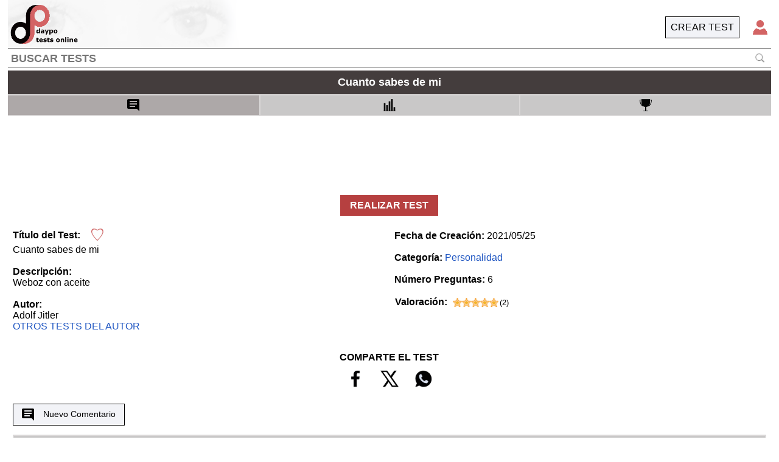

--- FILE ---
content_type: text/html; charset=UTF-8
request_url: https://www.daypo.com/373632.html
body_size: 4295
content:
<!DOCTYPE html>
<HTML lang='es' class="h">
<HEAD>
<meta http-equiv=Content-Type content="text/html;charset=UTF-8">
<title>
Test cuanto sabes de mi 373632</title>
<META NAME=description CONTENT="Test Cuanto sabes de mi 373632 Weboz con aceite. Cual es mi juego fav. Fri fayer. Detroit become human.">
<META NAME='ROBOTS' CONTENT='NOINDEX'><link rel="canonical" href="https://www.daypo.com/373632.html"><meta http-equiv="Cache-Control" content="no-cache">
<meta name=viewport content="width=device-width, initial-scale=1">
<script async src="https://cdn.fuseplatform.net/publift/tags/2/3979/fuse.js"></script>
<meta property=og:image content='https://static.daypo.com/images/daypo200.png'>
<link rel=stylesheet href='https://static.daypo.com/css/test7.css' type=text/css>
</HEAD>
<body id="tod" class='h' style='padding-Bottom:101px'>
<div id='print' class='sp pa oh bcw' style='z-index:6000'></div>
<div id='ven3' class='w pr h oh np'>
<script>
function $(b) {
return document.getElementById(b);
}
function getCurId() {
var b = window.location.hash;
if (!b) {
return ""
};
if (b == "#") {
return ""
} else {
return b
}
}
var curId = getCurId();
if ((curId != "#test") && (curId.substring(0, 2) != '#J')) {
$("ven3").style.display = "none"
}
id = document.cookie.search(/(^|;\s)id=/);
if (id!==-1){
id = Number(document.cookie.substring(id, id + 15).split('=')[1].split(";")[0]);
}else{
id=0;
}
</script>
<div class='bc6 cw wa oh pr np' style='height:5%;line-height:180%'>
<div class="w h oh pa">
<div id='tit' class="pl05 oh"></div>
</div>
<div class='pa h r0 t0 bc6 pr05'>
<div id='repet' class='fl blc0 h dn vat pl05 bc6'></div>
<div id="repen" style='color:cyan;' class='fl h pr05 dn vat'></div>
<div id='cie' class='fl h blc0 cp aic' onclick='mtest()'>
<img style='width:1.2em;height:1.2em' src='https://static.daypo.com/images/options2.png' alt='option'>
</div>
</div>
</div>
<div id='listacuestiones' class='np pa desin4' style='z-index:1500;height:95%'>
<div class="bc2 pr oh btc0 brc0 blc0" style='height:5%'>
<div class='pl05 pa l0' style='line-height:170%'>Cuestiones</div>
<div class="aic cp h pa r0 mr05" onclick='icoayuda()'><img class='db' style='height:1em' src="https://static.daypo.com/images/interrogante.png" alt='ayuda' title='Ayuda'></div>
</div>
<div id="lista" style="height:95%" class="l0 oya oxh bcw b"></div>
<div class='cp pa tac w2' onclick='f_sc()' style='height:20%;top:40%;left:-2em;background-color: rgba(172, 168, 153, .5);-webkit-clip-path:polygon(0 20%, 100% 0, 100% 100%,0 80%);clip-path: polygon(0 20%, 100% 0, 100% 100%,0 80%);'>
<div id='i_sc' class='w h desin2'></div>
<div id='d_sc' class='w h desin1'></div>
</div>
</div>
<div id='contralista' class='desin np' style='height:95%'>
<div id="datos" style='height:5%' class="pr wa brc0 blc0 btc0 bc2"></div>
<div id="conten1" class="wa pr05 pl05 pt05 oya oxh bc4 b vat pr" style='height:79%'>
<canvas id='inirota' class='pa' style='top:50%;left:50%;height:100px;width:100px;margin-top:-50px;margin-left:-50px'></canvas>
</div>
<div id="abajo" style="height:16%" class="wa pr oh bc2 brc0 blc0 bbc0"></div>
</div>
</div>
<div id="ven">
<div id='leftAd' class='pf t0 publii publi tac oh pt1 l0'>
    <div id='sidebar_lhsAd' data-fuse="sidebar_lhs"></div>
</div>
<div id='rightAd' class="pf t0 publid publi tac oh pt1 r0">
    <div id='sidebar_rhsAd' data-fuse="sidebar_rhs"></div>
</div><script>
if ((curId == "#test") || (curId.substring(0, 2) == '#J')) {
$("ven").style.display = "none";
var fontsize = (window.innerHeight || document.documentElement.clientHeight || document.body.clientHeight) / 37;
document.body.style.fontSize = fontsize + "px";
}
</script>
<div class='main'>
<header>
<div>
<a href='/'><img src='https://static.daypo.com/images/daypo150tb.png' alt='daypo'></a>
</div>
<div class='b1 pa r0'>
<div class='logo fr ml1' onclick="enviar('asps/login.php',['idu',520254],30)"><img id='logo' src='https://static.daypo.com/images/logt.png' style='width:1.5em;height:1.5em' alt='Login'></div>
<a class='fr' href='/crear.html'><div class='p05 but'>CREAR TEST</div></a>
</div>
<div>
<form class='hform' action='/buscar.php' method='get'>
<input  id='bus' type='text' placeholder='BUSCAR TESTS' name='t'>
<img class='lup' onclick='submit()' src='https://static.daypo.com/images/lup.png' alt="buscar.php">
</form>
</div>
</header><h1 class='titu' id='titu'>
Cuanto sabes de mi </h1>
<script>
if (curId == "#borrado") {
$("titu").innerHTML = "<span style='font-size:30px;color:#EC7063'>TEST BORRADO, QUIZÁS LE INTERESE:</span><br>" + $("titu").innerHTML
};
</script>
<table class='tb mb1'>
<tr>
<td id='info0' onclick="window.location.hash='#informacion';localiza()" class='tth tbor p05' style='width:33%;text-align:center'><img src='https://static.daypo.com/images/com.png' height='20' width="20" title='COMENTARIOS'><span class='pl1 val vam'>
COMENTARIOS</span></td>
<td id='info1' onclick="window.location.hash='#estadisticas';localiza()" class='tth tbor tac p05' style='width:34%'><img src='https://static.daypo.com/images/esta.png' height='20' width="20" title='ESTADÍSTICAS'><span class='pl1 val vam'>
ESTADÍSTICAS</span></td>
<td id='info2' onclick="window.location.hash='#records';localiza()" class='tth tbor tac p05' style='width:33%'>
<img src='https://static.daypo.com/images/rec.png' height='20' width="20" title='RÉCORDS'><span class='pl1 val vam'>
RÉCORDS</span>
</td>
</tr>
</table>
<div class='w aic oh' style='min-height: 102px;' id="centerAd">
<div id='headerAd' data-fuse='header'></div>
</div>
<div class='tac pr pb1 pt1'>
<div class="butR pt05 pb05 pl1 pr1" onclick="location.hash='test';localiza()">
REALIZAR TEST</div>
</div>
<div id="ven0" itemscope itemtype="https://schema.org/Game">
<script>
if ((curId == "#records") || (curId == "#estadisticas")) {
$("ven0").style.display = "none";
} else {
$('info0').style.backgroundColor = '#ada8a8';
}
</script>
<table class='col1 fl'>
<tr>
<td class='pl05'>
<span class='fwb'>Título del Test:</span>
<div class='dib logo ml05' onclick="enviar('asps/guardarfav.php',['id',id,'idt',541162],19)"><img id='cora' style='width:20px;height:20px;margin-top:-5px' src='https://static.daypo.com/images/bla.png' title='Test favorito' alt='Test favorito'></div>
<br>
<span itemprop="name">Cuanto sabes de mi </span><br><br>
<span class='fwb'>Descripción:</span><br>
<span itemprop="description">Weboz con aceite </span><br><br>
<div itemprop="author" itemscope itemtype="https://schema.org/Person" class='mb1'><span class='fwb'>Autor:</span><br>
<a  itemprop='url' href='https://www.daypo.com/autores.php?t=520254'><span itemprop='name'>Adolf Jitler</span><br><div class='tu'>OTROS TESTS DEL AUTOR</div></a></div>
</td></tr></table>
<div class='col2 fl pl05 pt05'>
<span class='fwb'>Fecha de Creación:</span>
<span itemprop="dateCreated">2021/05/25</span>
<meta itemprop="dateModified" content='2021/05/25'><br>
<br><span class='fwb'>Categoría:</span>
<a class='cp tu' href='/cat.php?c=personalidad'>Personalidad</a><br><br>
<span class='fwb'>Número Preguntas: </span>
6<br><br>
<table itemprop='aggregateRating' itemscope itemtype='https://schema.org/AggregateRating'><tr><td class='fwb pr05'>Valoración:</td><td><meta itemprop='worstRating' content='1'><meta itemprop='bestRating' content='5'><meta itemprop='ratingValue' content='5'><img style='width:15px;height:15px;margin-top:-2px' src='https://static.daypo.com/images/estrella1.png' alt=''><img style='width:15px;height:15px;margin-top:-2px' src='https://static.daypo.com/images/estrella1.png' alt=''><img style='width:15px;height:15px;margin-top:-2px' src='https://static.daypo.com/images/estrella1.png' alt=''><img style='width:15px;height:15px;margin-top:-2px' src='https://static.daypo.com/images/estrella1.png' alt=''><img style='width:15px;height:15px;margin-top:-2px' src='https://static.daypo.com/images/estrella1.png' alt=''></td><td><span class='fs08'>(<span itemprop='reviewCount'>2</span>)</span></td></tr></table></div>
<div class='col3 fl tac fwb'>
<div class="pr mt1">
<div>
COMPARTE EL TEST</div>
<div>
<div class='logo dib' onclick='share(1)'><img style='width:40px;height:40px;' src='https://static.daypo.com/images/RS1N.png' title='Facebook' alt='Facebook'></div>
<div class='logo dib' onclick='share(2)'><img style='width:40px;height:40px;' src='https://static.daypo.com/images/RS4N.png' title='Twitter' alt='Twitter'></div>
<div class='logo dib' onclick='share(3)'><img style='width:40px;height:40px;' src='https://static.daypo.com/images/RS7N.png' title='Whatsapp' alt='Whatsapp'></div>
</div>
</div>
</div>
<div class='cb w'></div>
<div class="w pl05 pr05">
<div class="but pt05 pb05 pl1 pr1 mt1 ma fs09" onclick="enviar('asps/savecoment.php',['idc',0,'idt',541162],19)">
<img class='mr1' src='https://static.daypo.com/images/masp.png' height='20' width="20" title='Nuevo Comentario' alt='Nuevo Comentario'>Nuevo Comentario</div>
<table class='mt1 w fs09'>
<thead>
<tr>
<th class='tth'>Comentarios</th>
</tr>
</thead>
<tbody id='tb'><tr id="tpop"><td id="lpop" colspan="1" style="height:6em;text-align:center"><div class="dib b pt05 pb05 pl1 pr1">NO HAY REGISTROS</div></td></tr></tbody>
</table>
<div class='w fl tal ls pt1'><span class='fwb'>Temario:</span><br></div>
<table class='w tal' style='table-layout:fixed'>
<tr>
<td style='word-wrap:break-word' itemprop='text'>
<p>Cual es mi juego fav. Fri fayer. Detroit become human. Fornai.</p><p>comida favorita. Pizza. encebollado con avena polaka y yogurt. kum. xd.</p><p>Lasso. good. zzzzz.</p><p>En k juego. play. xbox.</p><p>k megustan +. perros. gatos.</p><p>mi matria favorita. mate. ingles. correa vale 3 hectares d vrga. musika idolosh.</p></td>
</tr>
</table>
<div class='but mt1 mb1 pl05 pr05' onclick="enviar('asps/savedenuncia.php',['idd',541162,'idcat',1],19)">Denunciar Test</div>
</div>
</div>
<div id='ven1' style='min-height:1050px'>
<script>
if (id===0){
$('cora').src = 'https://static.daypo.com/images/corazon2.png';
}
if (curId != '#estadisticas') {
$('ven1').style.display = 'none'
}
</script>
</div>
<div id='ven2' style='min-height:500px'>
<script>
if (curId != '#records') {
$('ven2').style.display = 'none'
}
</script>
</div>
<div class='cb w h1'></div>
<div class="button-arriba"><a id="buttonTop">&#x25b2;</a></div>
<footer>
<div class='fl tac pl05 w'>
<a href='/blog.php' class='hv2 p05'>Blog</a> | <a href='/videotutoriales.html' class='hv2 p05'>VideoTutoriales</a> | <a href='/condiciones.html' class='hv2 p05'>Condiciones de Uso</a> | <a href='/privacy.html' class='hv2 p05'>Protección de datos</a> | <div class='hv2 p05 dib cp' onclick="consent()">Configuración Privacidad</div> | <div onclick="enviar('asps/enviacontacto.php',[],21)" class='hv2  p05 dib cp'>Contacto</div>	
</div>
<div class='fr tac p05 w'>
<a href='https://www.facebook.com/daypocom' class='hv2'><img loading="lazy" src="https://static.daypo.com/images/RS1.png" alt='Facebook' width='32' height='32'></a><a href='https://www.instagram.com/daypocom/' class='hv2'><img loading="lazy" src="https://static.daypo.com/images/RS2.png" alt='Instagram' width='32' height='32'></a><a href='https://twitter.com/daypo' class='hv2'><img loading="lazy" src="https://static.daypo.com/images/RS4W.png" alt='Twitter' width='32' height='32'></a><a href='https://www.youtube.com/daypo?sub_confirmation=1' class='hv2'><img loading="lazy" src="https://static.daypo.com/images/RS6.png" alt='Youtube' width='32' height='32'></a>
</div>
<div class='cb'></div>
</footer></div>
<script src='https://static.daypo.com/swf/modales7.js'></script>
<script>
var centerAd='header',
rightAd='sidebar_rhs',
leftAd='sidebar_lhs',
stickyAd='test_footer';
localiza();
</script>
</div>
<div id="pmadre" class="np aic b0 bcw dn">
<div class="pa aic sb cp" onclick="cSticky()">
<div class='r1'></div>
<div class='r2'></div>
</div>
</div>
<script id='jsi'>
function share(e) {
if (e == 1) {
window.open('https://www.facebook.com/sharer/sharer.php?u=https://www.daypo.com/373632.html', 'Facebook', 'toolbar=0,status=0,height=450,width=650')
} else if (e == 2) {
window.open('https://x.com/intent/post?url=https://www.daypo.com/373632.html', 'Twitter', 'toolbar=0,status=0,height=450,width=650')
} else {
window.open('https://api.whatsapp.com/send?text=https://www.daypo.com/373632.html');
}
};
var pags = [1, 0, 0, 0],
esperaro = 0,
ntest = 541162,
nautor = 520254,
urljs1 = 'https://static.daypo.com/swf/test52.js?1',
urljs2 = '/jscripts/es21.js';
if ((curId != "#informacion") && (curId != '')) {
curId = ''
}
if (id !== 0) {
htmlR('asps/fav.php', "t="+ntest+"&id="+id, function () {
if (rXML.readyState == 4) {
tmp=Number(rXML.responseText)
$('cora').src = 'https://static.daypo.com/images/corazon'+tmp+'.png';
}
})
}
setInterval(localiza, 100);
</script>
</body>
</html>